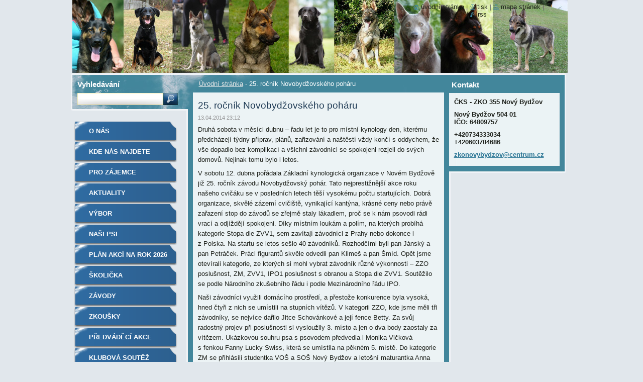

--- FILE ---
content_type: text/html; charset=UTF-8
request_url: https://www.zkonovybydzov.cz/news/a25-rocnik-novobydzovskeho-poharu/
body_size: 10686
content:
<!--[if lte IE 9]><!DOCTYPE HTML PUBLIC "-//W3C//DTD HTML 4.01 Transitional//EN" "https://www.w3.org/TR/html4/loose.dtd"><![endif]-->
<!DOCTYPE html>
<!--[if IE]><html class="ie" lang="cs"><![endif]-->
<!--[if gt IE 9]><!--> 
<html lang="cs">
<!--<![endif]-->
  <head>
    <!--[if lt IE 8]><meta http-equiv="X-UA-Compatible" content="IE=EmulateIE7"><![endif]--><!--[if IE 8]><meta http-equiv="X-UA-Compatible" content="IE=EmulateIE8"><![endif]--><!--[if IE 9]><meta http-equiv="X-UA-Compatible" content="IE=EmulateIE9"><![endif]-->
    <base href="https://www.zkonovybydzov.cz/">
  <meta charset="utf-8">
  <meta name="description" content="">
  <meta name="keywords" content="">
  <meta name="generator" content="Webnode">
  <meta name="apple-mobile-web-app-capable" content="yes">
  <meta name="apple-mobile-web-app-status-bar-style" content="black">
  <meta name="format-detection" content="telephone=no">
    <link rel="icon" type="image/svg+xml" href="/favicon.svg" sizes="any">  <link rel="icon" type="image/svg+xml" href="/favicon16.svg" sizes="16x16">  <link rel="icon" href="/favicon.ico">  <link rel="stylesheet" href="https://www.zkonovybydzov.cz/wysiwyg/system.style.css">
<link rel="canonical" href="https://www.zkonovybydzov.cz/news/a25-rocnik-novobydzovskeho-poharu/">
<script type="text/javascript">(function(i,s,o,g,r,a,m){i['GoogleAnalyticsObject']=r;i[r]=i[r]||function(){
			(i[r].q=i[r].q||[]).push(arguments)},i[r].l=1*new Date();a=s.createElement(o),
			m=s.getElementsByTagName(o)[0];a.async=1;a.src=g;m.parentNode.insertBefore(a,m)
			})(window,document,'script','//www.google-analytics.com/analytics.js','ga');ga('create', 'UA-797705-6', 'auto',{"name":"wnd_header"});ga('wnd_header.set', 'dimension1', 'W1');ga('wnd_header.set', 'anonymizeIp', true);ga('wnd_header.send', 'pageview');var pageTrackerAllTrackEvent=function(category,action,opt_label,opt_value){ga('send', 'event', category, action, opt_label, opt_value)};</script>
  <link rel="alternate" type="application/rss+xml" href="https://zkonovybydzov.cz/rss/all.xml" title="Všechny články">
<!--[if lte IE 9]><style type="text/css">.cke_skin_webnode iframe {vertical-align: baseline !important;}</style><![endif]-->
    <title>25. ročník Novobydžovského poháru :: ZKO Nový Bydžov</title>
    <meta name="robots" content="index, follow">
    <meta name="googlebot" content="index, follow">   
    <link href="https://d11bh4d8fhuq47.cloudfront.net/_system/skins/v9/50000534/css/style.css" rel="stylesheet" type="text/css" media="screen,projection,handheld,tv">
    <link href="https://d11bh4d8fhuq47.cloudfront.net/_system/skins/v9/50000534/css/print.css" rel="stylesheet" type="text/css" media="print">
    <script type="text/javascript" src="https://d11bh4d8fhuq47.cloudfront.net/_system/skins/v9/50000534/js/functions.js"></script>
    <!--[if IE]>
			<script type="text/javascript" src="https://d11bh4d8fhuq47.cloudfront.net/_system/skins/v9/50000534/js/functions-ie.js"></script>
		<![endif]-->
		<!--[if IE 6]>
      <script type="text/javascript" src="https://d11bh4d8fhuq47.cloudfront.net/_system/skins/v9/50000534/js/png.js"></script>
			<script type="text/javascript">
        DD_belatedPNG.fix('.menu li a, .menu li a:hover, .menu li.selected a, .menu li.activeSelected a, .menu li.open a, .menu li.open a:hover, .menu .level1 li a, .menu .level1 li a:hover, .menu .level1 li.selected a, .menu .level1 li.activeSelected a, .menu .level1 li.open a, .menu .level1 li.open a:hover, .menu .level1 .level2 li a, .menu .level1 .level2 li a:hover, .menu .level1 .level2 li.selected a, .menu .level1 .level2 li.activeSelected a, #sidebar .boxTitle, #sidebar .boxContent, #sidebar .boxBottom, #right .boxTitle, #right .boxContent, #right .boxBottom');
        DD_belatedPNG.fixPNG('.menu li a, .menu li a:hover, .menu li.selected a, .menu li.activeSelected a, .menu li.open a, .menu li.open a:hover, .menu .level1 li a, .menu .level1 li a:hover, .menu .level1 li.selected a, .menu .level1 li.activeSelected a, .menu .level1 li.open a, .menu .level1 li.open a:hover, .menu .level1 .level2 li a, .menu .level1 .level2 li a:hover, .menu .level1 .level2 li.selected a, .menu .level1 .level2 li.activeSelected a, #sidebar .boxTitle, #sidebar .boxContent, #sidebar .boxBottom, #right .boxTitle, #right .boxContent, #right .boxBottom');
      </script> 
    <![endif]--> 
  
				<script type="text/javascript">
				/* <![CDATA[ */
					
					if (typeof(RS_CFG) == 'undefined') RS_CFG = new Array();
					RS_CFG['staticServers'] = new Array('https://d11bh4d8fhuq47.cloudfront.net/');
					RS_CFG['skinServers'] = new Array('https://d11bh4d8fhuq47.cloudfront.net/');
					RS_CFG['filesPath'] = 'https://www.zkonovybydzov.cz/_files/';
					RS_CFG['filesAWSS3Path'] = 'https://2094dc2a87.cbaul-cdnwnd.com/bab364300671ae7f0220986f3a5ccd7a/';
					RS_CFG['lbClose'] = 'Zavřít';
					RS_CFG['skin'] = 'default';
					if (!RS_CFG['labels']) RS_CFG['labels'] = new Array();
					RS_CFG['systemName'] = 'Webnode';
						
					RS_CFG['responsiveLayout'] = 0;
					RS_CFG['mobileDevice'] = 0;
					RS_CFG['labels']['copyPasteSource'] = 'Více zde:';
					
				/* ]]> */
				</script><style type="text/css">/* <![CDATA[ */#el4r8qp24 {position: absolute;font-size: 13px !important;font-family: "Arial", helvetica, sans-serif !important;white-space: nowrap;z-index: 2147483647;-webkit-user-select: none;-khtml-user-select: none;-moz-user-select: none;-o-user-select: none;user-select: none;}#a5q47p41c1q4 {position: relative;top: -14px;}* html #a5q47p41c1q4 { top: -11px; }#a5q47p41c1q4 a { text-decoration: none !important; }#a5q47p41c1q4 a:hover { text-decoration: underline !important; }#e468f28i12g0s {z-index: 2147483647;display: inline-block !important;font-size: 16px;padding: 7px 59px 9px 59px;background: transparent url(https://d11bh4d8fhuq47.cloudfront.net/img/footer/footerButtonWebnodeHover.png?ph=2094dc2a87) top left no-repeat;height: 18px;cursor: pointer;}* html #e468f28i12g0s { height: 36px; }#e468f28i12g0s:hover { background: url(https://d11bh4d8fhuq47.cloudfront.net/img/footer/footerButtonWebnode.png?ph=2094dc2a87) top left no-repeat; }#ics7nnji { display: none; }#eq9eq1nformg {z-index: 3000;text-align: left !important;position: absolute;height: 88px;font-size: 13px !important;color: #ffffff !important;font-family: "Arial", helvetica, sans-serif !important;overflow: hidden;cursor: pointer;}#eq9eq1nformg a {color: #ffffff !important;}#cfdj78q1808i {color: #36322D !important;text-decoration: none !important;font-weight: bold !important;float: right;height: 31px;position: absolute;top: 19px;right: 15px;cursor: pointer;}#h88h8jc74 { float: right; padding-right: 27px; display: block; line-height: 31px; height: 31px; background: url(https://d11bh4d8fhuq47.cloudfront.net/img/footer/footerButton.png?ph=2094dc2a87) top right no-repeat; white-space: nowrap; }#o4mvp641a { position: relative; left: 1px; float: left; display: block; width: 15px; height: 31px; background: url(https://d11bh4d8fhuq47.cloudfront.net/img/footer/footerButton.png?ph=2094dc2a87) top left no-repeat; }#cfdj78q1808i:hover { color: #36322D !important; text-decoration: none !important; }#cfdj78q1808i:hover #h88h8jc74 { background: url(https://d11bh4d8fhuq47.cloudfront.net/img/footer/footerButtonHover.png?ph=2094dc2a87) top right no-repeat; }#cfdj78q1808i:hover #o4mvp641a { background: url(https://d11bh4d8fhuq47.cloudfront.net/img/footer/footerButtonHover.png?ph=2094dc2a87) top left no-repeat; }#jaa7o1ice {padding-right: 11px;padding-right: 11px;float: right;height: 60px;padding-top: 18px;background: url(https://d11bh4d8fhuq47.cloudfront.net/img/footer/footerBubble.png?ph=2094dc2a87) top right no-repeat;}#a2akclo7ef {float: left;width: 18px;height: 78px;background: url(https://d11bh4d8fhuq47.cloudfront.net/img/footer/footerBubble.png?ph=2094dc2a87) top left no-repeat;}* html #e468f28i12g0s { filter: progid:DXImageTransform.Microsoft.AlphaImageLoader(src='https://d11bh4d8fhuq47.cloudfront.net/img/footer/footerButtonWebnode.png?ph=2094dc2a87'); background: transparent; }* html #e468f28i12g0s:hover { filter: progid:DXImageTransform.Microsoft.AlphaImageLoader(src='https://d11bh4d8fhuq47.cloudfront.net/img/footer/footerButtonWebnodeHover.png?ph=2094dc2a87'); background: transparent; }* html #jaa7o1ice { height: 78px; background-image: url(https://d11bh4d8fhuq47.cloudfront.net/img/footer/footerBubbleIE6.png?ph=2094dc2a87);  }* html #a2akclo7ef { background-image: url(https://d11bh4d8fhuq47.cloudfront.net/img/footer/footerBubbleIE6.png?ph=2094dc2a87);  }* html #h88h8jc74 { background-image: url(https://d11bh4d8fhuq47.cloudfront.net/img/footer/footerButtonIE6.png?ph=2094dc2a87); }* html #o4mvp641a { background-image: url(https://d11bh4d8fhuq47.cloudfront.net/img/footer/footerButtonIE6.png?ph=2094dc2a87); }* html #cfdj78q1808i:hover #rbcGrSigTryButtonRight { background-image: url(https://d11bh4d8fhuq47.cloudfront.net/img/footer/footerButtonHoverIE6.png?ph=2094dc2a87);  }* html #cfdj78q1808i:hover #rbcGrSigTryButtonLeft { background-image: url(https://d11bh4d8fhuq47.cloudfront.net/img/footer/footerButtonHoverIE6.png?ph=2094dc2a87);  }/* ]]> */</style><script type="text/javascript" src="https://d11bh4d8fhuq47.cloudfront.net/_system/client/js/compressed/frontend.package.1-3-108.js?ph=2094dc2a87"></script><style type="text/css">#lostPasswordLink a, .formSuffixLinks a {color: inherit !important;}</style></head>  
  
  <body> 
  
    <div id="body_bg">
      <div id="site_bg">
      
        <div id="site">
        
          <!-- HEADER -->
          <div id="header">    
            <div class="illustration">
              <div id="logozone">               
                <div id="logo"><a href="home/" title="Přejít na úvodní stránku."><span id="rbcSystemIdentifierLogo" style="visibility: hidden;">ZKO Nový Bydžov</span></a></div>         
                <p id="moto"><span id="rbcCompanySlogan" class="rbcNoStyleSpan"></span></p>
              </div>              
              <img src="https://2094dc2a87.cbaul-cdnwnd.com/bab364300671ae7f0220986f3a5ccd7a/200001702-a7f87a8f2b/50000000.jpg?ph=2094dc2a87" width="986" height="145" alt="">            </div>         
          </div>
          <!-- /HEADER -->
          
          <div class="cleaner"><!-- / --></div>
          
          <!-- MAIN -->
          <div id="main">
          
            <div id="content">             
              <div id="contentBoxs">       
       
                <!-- NAVIGATOR -->                
                <div id="pageNavigator" class="rbcContentBlock">                        <div id="navigator">           <a class="navFirstPage" href="/home/">Úvodní stránka</a>      <span><span> - </span></span>          <span id="navCurrentPage">25. ročník Novobydžovského poháru</span>                 </div>              </div>                
                <!-- /NAVIGATOR --> 
                  
                <div class="cleaner"><!-- / --></div>                  
                
                <!-- MAIN CONTENT -->                
                

		
		
		  <div class="box">
        <div class="boxTitle"><h1>25. ročník Novobydžovského poháru</h1></div>
        <div class="boxContent">
          <div class="contentBox"> 
        
            <div class="articleTime"><ins>13.04.2014 23:12</ins></div>
  		      					 
            <div class="articleDetail">    
              									
              <p><span style="display: none">&nbsp;</span></p>
<p>Druhá sobota v&nbsp;měsíci dubnu – řadu let je to pro místní kynology den, kterému předcházejí týdny příprav, plánů, zařizování a naštěstí vždy končí s&nbsp;oddychem, že vše dopadlo bez komplikací a všichni závodníci se spokojeni rozjeli do svých domovů. Nejinak tomu bylo i letos.&nbsp;</p>
<p>V&nbsp;sobotu 12. dubna pořádala Základní kynologická organizace v&nbsp;Novém Bydžově již 25. ročník závodu Novobydžovský pohár. Tato nejprestižnější akce roku našeho cvičáku se v&nbsp;posledních letech těší vysokému počtu startujících. Dobrá organizace, skvělé zázemí cvičiště, vynikající kantýna, krásné ceny nebo právě zařazení stop do závodů se zřejmě staly lákadlem, proč se k&nbsp;nám psovodi rádi vrací a odjíždějí spokojeni. Díky místním loukám a polím, na kterých probíhá kategorie Stopa dle ZVV1, sem zavítají závodníci z&nbsp;Prahy nebo dokonce i z&nbsp;Polska. Na startu se letos sešlo 40 závodníků. Rozhodčími byli pan Jánský a pan Petráček. Práci figurantů skvěle odvedli pan Klimeš a pan Šmíd. Opět jsme otevírali kategorie, ze kterých si mohl vybrat závodník různé výkonnosti – ZZO poslušnost, ZM, ZVV1, IPO1 poslušnost s obranou a Stopa dle ZVV1. Soutěžilo se podle Národního zkušebního řádu i podle Mezinárodního řádu IPO.</p>
<p>Naši závodníci využili domácího prostředí, a přestože konkurence byla vysoká, hned čtyři z&nbsp;nich se umístili na stupních vítězů. V&nbsp;kategorii ZZO, kde jsme měli tři závodníky, se nejvíce dařilo Jitce Schovánkové a její fence Betty. Za svůj radostný projev při poslušnosti si vysloužily 3. místo a jen o dva body zaostaly za vítězem. Ukázkovou souhru psa s&nbsp;psovodem předvedla i Monika Vlčková s&nbsp;fenkou Fanny Lucky Swiss, která se umístila na pěkném 5. místě. Do kategorie ZM se přihlásili studentka VOŠ a SOŠ Nový Bydžov a letošní maturantka Anna Šolínová a Tomáš Vlček, který obhajoval druhé místo z&nbsp;minulého roku. Jen jeden bod z&nbsp;celkových 100 možných rozhodoval o konečném umístění v této kategorii. Bohužel to byla naše Anna se psem Villy Manepo Ideal, kterou na druhé místo s&nbsp;rozdílem jediného bodu odsunula závodnice z Hronova. Za malé nepřesnosti v&nbsp;polohách, překus u aportu, ale zato ukázkovou obranu si vysloužili 91 bodů. Tomáš, který se kromě výcviku věnuje i figurování, obsadil s&nbsp;fenkou Cirou z&nbsp;Půlnočního dvora krásné 3. místo s&nbsp;90 body. Největšího úspěchu dosáhla dle očekávání Jolana Mikulková s&nbsp;fenkou německého ovčáka Buggie Holli ze Suché, která ovládla kategorii ZVV1. S&nbsp;celkovými body 191s&nbsp;přehledem zvítězila a rozšířila svoji sbírku pohárů. Naším dalším želízkem v&nbsp;ohni byl na stopě pan Ing. Miloš Hušek. Se svou&nbsp;fenkou holandského ovčáka Isis Boyd´s Bullriding získali krásných 92 bodů, ale protože se letos na stopařském poli sešla vysoká konkurence, stačilo to jen na 7. místo.</p>
<p>Děkujeme našim sponzorům, bez kterých bychom závody jen s obtížemi mohli uspořádat &nbsp;– Město Nový Bydžov, Platinum, Marp, Pesan s. r. o., Falko – Milan Drlý, Sharks, Pavel Mikulka. Poděkování patří samozřejmě vedení klubu za perfektní kolektivní práci a i ostatním členům, kteří pomáhali s&nbsp;přípravou.</p>
<p>&nbsp;</p>
<p>LK</p>
<p><a href="https://2094dc2a87.cbaul-cdnwnd.com/bab364300671ae7f0220986f3a5ccd7a/200000392-5224954189/vysledovkaNP2014.pdf" target="_blank">Výsledky Novobydžovského poháru</a><span style="display: none">&nbsp;</span></p>
<p>&nbsp;</p>
<p><a href="http://zkonb.rajce.idnes.cz/25._Novobydzovsky_pohar/" target="_blank">Fotky (Šárka Pospíšilová)</a>&nbsp;doplněna již kompletní fotogalerie (poslušnosti, obrany, předávání cen)</p>
<p><a href="http://arcos.rajce.idnes.cz/25._rocnik_Novobydzovskeho_poharu#" target="_blank">Fotky (Lenka&nbsp;Kořínková</a><span style="display: none">&nbsp;</span><span style="display: none">&nbsp;</span>)<span style="display: none">&nbsp;</span></p>
      								      		
              					
              <div class="cleaner"><!-- / --></div>
              
              
              					
              <div class="cleaner"><!-- / --></div>
              
              <div class="rbcBookmarks"><div id="rbcBookmarks200000723"></div></div>
		<script type="text/javascript">
			/* <![CDATA[ */
			Event.observe(window, 'load', function(){
				var bookmarks = '<div style=\"float:left;\"><div style=\"float:left;\"><iframe src=\"//www.facebook.com/plugins/like.php?href=https://www.zkonovybydzov.cz/news/a25-rocnik-novobydzovskeho-poharu/&amp;send=false&amp;layout=button_count&amp;width=155&amp;show_faces=false&amp;action=like&amp;colorscheme=light&amp;font&amp;height=21&amp;appId=397846014145828&amp;locale=cs_CZ\" scrolling=\"no\" frameborder=\"0\" style=\"border:none; overflow:hidden; width:155px; height:21px; position:relative; top:1px;\" allowtransparency=\"true\"></iframe></div><div style=\"float:left;\"><a href=\"https://twitter.com/share\" class=\"twitter-share-button\" data-count=\"horizontal\" data-via=\"webnode\" data-lang=\"en\">Tweet</a></div><script type=\"text/javascript\">(function() {var po = document.createElement(\'script\'); po.type = \'text/javascript\'; po.async = true;po.src = \'//platform.twitter.com/widgets.js\';var s = document.getElementsByTagName(\'script\')[0]; s.parentNode.insertBefore(po, s);})();'+'<'+'/scr'+'ipt></div> <div class=\"addthis_toolbox addthis_default_style\" style=\"float:left;\"><a class=\"addthis_counter addthis_pill_style\"></a></div> <script type=\"text/javascript\">(function() {var po = document.createElement(\'script\'); po.type = \'text/javascript\'; po.async = true;po.src = \'https://s7.addthis.com/js/250/addthis_widget.js#pubid=webnode\';var s = document.getElementsByTagName(\'script\')[0]; s.parentNode.insertBefore(po, s);})();'+'<'+'/scr'+'ipt><div style=\"clear:both;\"></div>';
				$('rbcBookmarks200000723').innerHTML = bookmarks;
				bookmarks.evalScripts();
			});
			/* ]]> */
		</script>
		      
                        
              <div class="cleaner"><!-- / --></div>  			
              
              <div class="back"><a href="archive/news/">Zpět</a></div>
                      
            </div>
        
          </div>
        </div>
        <div class="boxBottom"><!-- / --></div>
      </div>
      
			
		
		  <div class="cleaner"><!-- / --></div>

		                       
                <!-- /MAIN CONTENT -->             
                   
              </div>               
              <div id="contentBottom"><!-- / --></div>                           
            </div>
            
            <!-- SIDEBAR -->
            <div id="sidebar">
              <div id="sidebarContent">
              
                <!-- MENU -->
                


      <div id="menuzone">

		<ul class="menu">
	<li class="first">
  
      <a href="/o-nas/">
    
      O nás
      
  </a>
  
  </li>
	<li>
  
      <a href="/kde-nas-najdete/">
    
      Kde nás najdete
      
  </a>
  
  </li>
	<li>
  
      <a href="/pro-zajemce/">
    
      Pro zájemce
      
  </a>
  
  </li>
	<li>
  
      <a href="/aktuality/">
    
      Aktuality
      
  </a>
  
  </li>
	<li>
  
      <a href="/vedeni/">
    
      Výbor
      
  </a>
  
  </li>
	<li>
  
      <a href="/clenove/">
    
      Naši psi
      
  </a>
  
  </li>
	<li>
  
      <a href="/plan-akci-rok-2026/">
    
      Plán akcí na rok 2026
      
  </a>
  
  </li>
	<li>
  
      <a href="/skolicka/">
    
      Školička
      
  </a>
  
  </li>
	<li>
  
      <a href="/zavody-u-nas/">
    
      Závody
      
  </a>
  
  </li>
	<li>
  
      <a href="/zkousky/">
    
      Zkoušky
      
  </a>
  
  </li>
	<li>
  
      <a href="/predvadeci-akce/">
    
      Předváděcí akce
      
  </a>
  
  </li>
	<li>
  
      <a href="/soutez/">
    
      Klubová soutěž
      
  </a>
  
  </li>
	<li>
  
      <a href="/fotogalerie2/">
    
      Fotogalerie
      
  </a>
  
  </li>
	<li>
  
      <a href="/rad-klubu/">
    
      Řád klubu
      
  </a>
  
  </li>
	<li>
  
      <a href="/odkazy/">
    
      Odkazy
      
  </a>
  
  </li>
	<li class="last">
  
      <a href="/sponzori/">
    
      Sponzoři
      
  </a>
  
  </li>
</ul>

      </div>

					       
                <!-- /MENU -->
                
                <div class="cleaner"><!-- / --></div>
                
                <!-- SIDEBAR CONTENT -->                         
                          
                                                     
                <!-- /SIDEBAR CONTENT -->
              
              </div>
            </div>            
            <!-- /SIDEBAR -->
            
            <!-- RIGHT CONTENT -->
            <div id="right">
              <div id="rightContent">
              
                <!-- CONTACT -->                
                
          
      <div id="contact">
        <div id="contactTitle"><h2>Kontakt</h2></div>
          <div id="contactContent">
          
		

      <p class="name">ČKS - ZKO 355 Nový Bydžov</p>
      
      
      <p class="address">Nový Bydžov 504 01<br />
IČO:  64809757</p>

	            
      
      
      <p class="phone">+420734333034<br />
+420603704686</p>

	
      
	
	    <p class="email"><a href="&#109;&#97;&#105;&#108;&#116;&#111;:&#122;&#107;&#111;&#110;&#111;&#118;&#121;&#98;&#121;&#100;&#122;&#111;&#118;&#64;&#99;&#101;&#110;&#116;&#114;&#117;&#109;&#46;&#99;&#122;"><span id="rbcContactEmail">&#122;&#107;&#111;&#110;&#111;&#118;&#121;&#98;&#121;&#100;&#122;&#111;&#118;&#64;&#99;&#101;&#110;&#116;&#114;&#117;&#109;&#46;&#99;&#122;</span></a></p>

	        

		
        
          </div>
        <div id="contactBottom"><!-- / --></div>
      </div>
      
      <div class="cleaner"><!-- / --></div>

					                 
                <!-- /CONTACT -->               
                
                          
                           
              </div>
            </div>  
            <!-- /RIGHT CONTENT -->            
            
            <hr class="cleaner">
            
            <!-- SEARCH BOX -->
            
        
      <div id="searchBox">

		<form action="/search/" method="get" id="fulltextSearch">
		
		    <label for="fulltextSearchText">Vyhledávání</label>
		    <div class="cleaner"><!-- / --></div>
		    
      	<input type="text" id="fulltextSearchText" name="text">
      	<input type="image" id="fulltextSubmit" src="https://d11bh4d8fhuq47.cloudfront.net/_system/skins/v9/50000534/img/search_btn.jpg" alt="Hledat">

		</form>


      </div>
      
      <div class="cleaner"><!-- / --></div>

		            <!-- SEARCH BOX -->
                      
          </div>
          <!-- /MAIN -->
          
          <!-- QUICK LINKS -->
          <table id="quickLinks">
            <tr><td>
              <div id="links">
                <p>
                  <span class="homepage"><a href="home/" title="Přejít na úvodní stránku.">Úvodní stránka</a></span>
                  <span class="separator"> | </span>
                  <span class="print"><a href="#" onclick="window.print(); return false;" title="Vytisknout stránku">Tisk</a></span>
                  <span class="separator"> | </span>
                  <span class="sitemap"><a href="/sitemap/" title="Přejít na mapu stránek.">Mapa stránek</a></span>
                  <span class="separator"> | </span>
                  <span class="rss"><a href="/rss/" title="RSS kanály">RSS</a></span>
                </p>  
              </div>
            </td><td>
              <div class="lang"><div id="languageSelect"></div>			</div>
            </td></tr>
          </table>
          <!-- /QUICK LINKS -->
        
        </div>
        
        <!-- FOOTER -->
        <div id="footer">
          <div id="footerLeft"><span id="rbcFooterText" class="rbcNoStyleSpan">© 2009 ZKO 355. Nový Bydžov</span></div>            
          <div id="footerRight"><span class="rbcSignatureText"><a href="https://www.webnode.cz?utm_source=text&amp;utm_medium=footer&amp;utm_campaign=free2" rel="nofollow">Vytvořte si web zdarma!</a><a id="e468f28i12g0s" href="https://www.webnode.cz?utm_source=button&amp;utm_medium=footer&amp;utm_campaign=free2" rel="nofollow"><span id="ics7nnji">Webnode</span></a></span></div>   
        </div>
        <!-- /FOOTER -->
        
      </div>
    </div>

    <script type="text/javascript">
		/* <![CDATA[ */

			RubicusFrontendIns.addObserver
			({

				onContentChange: function ()
        {
          RubicusFrontendIns.faqInit('faq', 'answerBlock');
          
          box_maximizing();
        },

				onStartSlideshow: function()
				{
					$('slideshowControl').innerHTML	= '<span>Pozastavit prezentaci<'+'/span>';
					$('slideshowControl').title			= 'Pozastavit automatické procházení obrázků';
					$('slideshowControl').onclick		= RubicusFrontendIns.stopSlideshow.bind(RubicusFrontendIns);
				},

				onStopSlideshow: function()
				{
					$('slideshowControl').innerHTML	= '<span>Spustit prezentaci<'+'/span>';
					$('slideshowControl').title			= 'Spustit automatické procházení obrázků';
					$('slideshowControl').onclick		= RubicusFrontendIns.startSlideshow.bind(RubicusFrontendIns);
				},

				onShowImage: function()
				{
					if (RubicusFrontendIns.isSlideshowMode())
					{
						$('slideshowControl').innerHTML	= '<span>Pozastavit prezentaci<'+'/span>';
						$('slideshowControl').title			= 'Pozastavit automatické procházení obrázků';
						$('slideshowControl').onclick		= RubicusFrontendIns.stopSlideshow.bind(RubicusFrontendIns);
					}
				}

			 });
       
        RubicusFrontendIns.faqInit('faq', 'answerBlock'); 
        
        box_maximizing();
        		          
			  RubicusFrontendIns.addFileToPreload('https://d11bh4d8fhuq47.cloudfront.net/_system/skins/v9/50000534/img/loading.gif');
			  RubicusFrontendIns.addFileToPreload('https://d11bh4d8fhuq47.cloudfront.net/_system/skins/v9/50000534/img/menu_active.png');
			  RubicusFrontendIns.addFileToPreload('https://d11bh4d8fhuq47.cloudfront.net/_system/skins/v9/50000534/img/menu_hover.png');
			  RubicusFrontendIns.addFileToPreload('https://d11bh4d8fhuq47.cloudfront.net/_system/skins/v9/50000534/img/menu_open.png');
			  RubicusFrontendIns.addFileToPreload('https://d11bh4d8fhuq47.cloudfront.net/_system/skins/v9/50000534/img/submenu2_hover.png');
			  
			  RubicusFrontendIns.addFileToPreload('https://d11bh4d8fhuq47.cloudfront.net/_system/skins/v9/50000534/img/submenu_active.png');
			  RubicusFrontendIns.addFileToPreload('https://d11bh4d8fhuq47.cloudfront.net/_system/skins/v9/50000534/img/submenu_hover.png');			  
			  RubicusFrontendIns.addFileToPreload('https://d11bh4d8fhuq47.cloudfront.net/_system/skins/v9/50000534/img/submenu_open.png');
			  
			  
			  
  		/* ]]> */
  	 </script>
  
  <div id="rbcFooterHtml"></div><div style="display: none;" id="el4r8qp24"><span id="a5q47p41c1q4">&nbsp;</span></div><div id="eq9eq1nformg" style="display: none;"><a href="https://www.webnode.cz?utm_source=window&amp;utm_medium=footer&amp;utm_campaign=free2" rel="nofollow"><div id="a2akclo7ef"><!-- / --></div><div id="jaa7o1ice"><div><strong id="hd3b838agj">Vytvořte si vlastní web zdarma!</strong><br /><span id="a5k0f3e53a">Moderní webové stránky za 5 minut</span></div><span id="cfdj78q1808i"><span id="o4mvp641a"><!-- / --></span><span id="h88h8jc74">Vyzkoušet</span></span></div></a></div><script type="text/javascript">/* <![CDATA[ */var f4kaap85l712e = {sig: $('el4r8qp24'),prefix: $('a5q47p41c1q4'),btn : $('e468f28i12g0s'),win : $('eq9eq1nformg'),winLeft : $('a2akclo7ef'),winLeftT : $('g7af3gc37f0b222'),winLeftB : $('ie9042905'),winRght : $('jaa7o1ice'),winRghtT : $('bl19ik012'),winRghtB : $('efbi0ejf14qc'),tryBtn : $('cfdj78q1808i'),tryLeft : $('o4mvp641a'),tryRght : $('h88h8jc74'),text : $('a5k0f3e53a'),title : $('hd3b838agj')};f4kaap85l712e.sig.appendChild(f4kaap85l712e.btn);var dwqd4t1=0,ij5x3hud=0,a456kma1univka=0,grdmhll5dh,cg2anh1efn1j=$$('.rbcSignatureText')[0],fd4ngoe4a5a=false,ea7gf5j1h;function a2gd0a53gi(){if (!fd4ngoe4a5a && pageTrackerAllTrackEvent){pageTrackerAllTrackEvent('Signature','Window show - web',f4kaap85l712e.sig.getElementsByTagName('a')[0].innerHTML);fd4ngoe4a5a=true;}f4kaap85l712e.win.show();a456kma1univka=f4kaap85l712e.tryLeft.offsetWidth+f4kaap85l712e.tryRght.offsetWidth+1;f4kaap85l712e.tryBtn.style.width=parseInt(a456kma1univka)+'px';f4kaap85l712e.text.parentNode.style.width = '';f4kaap85l712e.winRght.style.width=parseInt(20+a456kma1univka+Math.max(f4kaap85l712e.text.offsetWidth,f4kaap85l712e.title.offsetWidth))+'px';f4kaap85l712e.win.style.width=parseInt(f4kaap85l712e.winLeft.offsetWidth+f4kaap85l712e.winRght.offsetWidth)+'px';var wl=f4kaap85l712e.sig.offsetLeft+f4kaap85l712e.btn.offsetLeft+f4kaap85l712e.btn.offsetWidth-f4kaap85l712e.win.offsetWidth+12;if (wl<10){wl=10;}f4kaap85l712e.win.style.left=parseInt(wl)+'px';f4kaap85l712e.win.style.top=parseInt(ij5x3hud-f4kaap85l712e.win.offsetHeight)+'px';clearTimeout(grdmhll5dh);}function c8ae3bh956af(){grdmhll5dh=setTimeout('f4kaap85l712e.win.hide()',1000);}function etcmu8qj4(){var ph = RubicusFrontendIns.photoDetailHandler.lightboxFixed?document.getElementsByTagName('body')[0].offsetHeight/2:RubicusFrontendIns.getPageSize().pageHeight;f4kaap85l712e.sig.show();dwqd4t1=0;ij5x3hud=0;if (cg2anh1efn1j&&cg2anh1efn1j.offsetParent){var obj=cg2anh1efn1j;do{dwqd4t1+=obj.offsetLeft;ij5x3hud+=obj.offsetTop;} while (obj = obj.offsetParent);}if ($('rbcFooterText')){f4kaap85l712e.sig.style.color = $('rbcFooterText').getStyle('color');f4kaap85l712e.sig.getElementsByTagName('a')[0].style.color = $('rbcFooterText').getStyle('color');}f4kaap85l712e.sig.style.width=parseInt(f4kaap85l712e.prefix.offsetWidth+f4kaap85l712e.btn.offsetWidth)+'px';if (dwqd4t1<0||dwqd4t1>document.body.offsetWidth){dwqd4t1=(document.body.offsetWidth-f4kaap85l712e.sig.offsetWidth)/2;}if (dwqd4t1>(document.body.offsetWidth*0.55)){f4kaap85l712e.sig.style.left=parseInt(dwqd4t1+(cg2anh1efn1j?cg2anh1efn1j.offsetWidth:0)-f4kaap85l712e.sig.offsetWidth)+'px';}else{f4kaap85l712e.sig.style.left=parseInt(dwqd4t1)+'px';}if (ij5x3hud<=0 || RubicusFrontendIns.photoDetailHandler.lightboxFixed){ij5x3hud=ph-5-f4kaap85l712e.sig.offsetHeight;}f4kaap85l712e.sig.style.top=parseInt(ij5x3hud-5)+'px';}function ij9wwxh5o(){if (ea7gf5j1h){clearTimeout(ea7gf5j1h);}ea7gf5j1h = setTimeout('etcmu8qj4()', 10);}Event.observe(window,'load',function(){if (f4kaap85l712e.win&&f4kaap85l712e.btn){if (cg2anh1efn1j){if (cg2anh1efn1j.getElementsByTagName("a").length > 0){f4kaap85l712e.prefix.innerHTML = cg2anh1efn1j.innerHTML + '&nbsp;';}else{f4kaap85l712e.prefix.innerHTML = '<a href="https://www.webnode.cz?utm_source=text&amp;utm_medium=footer&amp;utm_content=cz-web-0&amp;utm_campaign=signature" rel="nofollow">'+cg2anh1efn1j.innerHTML + '</a>&nbsp;';}cg2anh1efn1j.style.visibility='hidden';}else{if (pageTrackerAllTrackEvent){pageTrackerAllTrackEvent('Signature','Missing rbcSignatureText','www.zkonovybydzov.cz');}}etcmu8qj4();setTimeout(etcmu8qj4, 500);setTimeout(etcmu8qj4, 1000);setTimeout(etcmu8qj4, 5000);Event.observe(f4kaap85l712e.btn,'mouseover',a2gd0a53gi);Event.observe(f4kaap85l712e.win,'mouseover',a2gd0a53gi);Event.observe(f4kaap85l712e.btn,'mouseout',c8ae3bh956af);Event.observe(f4kaap85l712e.win,'mouseout',c8ae3bh956af);Event.observe(f4kaap85l712e.win,'click',function(){if (pageTrackerAllTrackEvent){pageTrackerAllTrackEvent('Signature','Window click - web','Vytvořte si vlastní web zdarma!',0);}document/*cgww4eg9*/.location.href='https://www.webnode.cz?utm_source=window&utm_medium=footer&utm_content=cz-web-0&utm_campaign=signature';});Event.observe(window, 'resize', ij9wwxh5o);Event.observe(document.body, 'resize', ij9wwxh5o);RubicusFrontendIns.addObserver({onResize: ij9wwxh5o});RubicusFrontendIns.addObserver({onContentChange: ij9wwxh5o});RubicusFrontendIns.addObserver({onLightboxUpdate: etcmu8qj4});Event.observe(f4kaap85l712e.btn, 'click', function(){if (pageTrackerAllTrackEvent){pageTrackerAllTrackEvent('Signature','Button click - web',f4kaap85l712e.sig.getElementsByTagName('a')[0].innerHTML);}});Event.observe(f4kaap85l712e.tryBtn, 'click', function(){if (pageTrackerAllTrackEvent){pageTrackerAllTrackEvent('Signature','Try Button click - web','Vytvořte si vlastní web zdarma!',0);}});}});RubicusFrontendIns.addFileToPreload('https://d11bh4d8fhuq47.cloudfront.net/img/footer/footerButtonWebnode.png?ph=2094dc2a87');RubicusFrontendIns.addFileToPreload('https://d11bh4d8fhuq47.cloudfront.net/img/footer/footerButton.png?ph=2094dc2a87');RubicusFrontendIns.addFileToPreload('https://d11bh4d8fhuq47.cloudfront.net/img/footer/footerButtonHover.png?ph=2094dc2a87');RubicusFrontendIns.addFileToPreload('https://d11bh4d8fhuq47.cloudfront.net/img/footer/footerBubble.png?ph=2094dc2a87');if (Prototype.Browser.IE){RubicusFrontendIns.addFileToPreload('https://d11bh4d8fhuq47.cloudfront.net/img/footer/footerBubbleIE6.png?ph=2094dc2a87');RubicusFrontendIns.addFileToPreload('https://d11bh4d8fhuq47.cloudfront.net/img/footer/footerButtonHoverIE6.png?ph=2094dc2a87');}RubicusFrontendIns.copyLink = 'https://www.webnode.cz';RS_CFG['labels']['copyPasteBackLink'] = 'Vytvořte si vlastní stránky zdarma:';/* ]]> */</script><script type="text/javascript">var keenTrackerCmsTrackEvent=function(id){if(typeof _jsTracker=="undefined" || !_jsTracker){return false;};try{var name=_keenEvents[id];var keenEvent={user:{u:_keenData.u,p:_keenData.p,lc:_keenData.lc,t:_keenData.t},action:{identifier:id,name:name,category:'cms',platform:'WND1',version:'2.1.157'},browser:{url:location.href,ua:navigator.userAgent,referer_url:document.referrer,resolution:screen.width+'x'+screen.height,ip:'18.118.104.45'}};_jsTracker.jsonpSubmit('PROD',keenEvent,function(err,res){});}catch(err){console.log(err)};};</script></body>
</html>